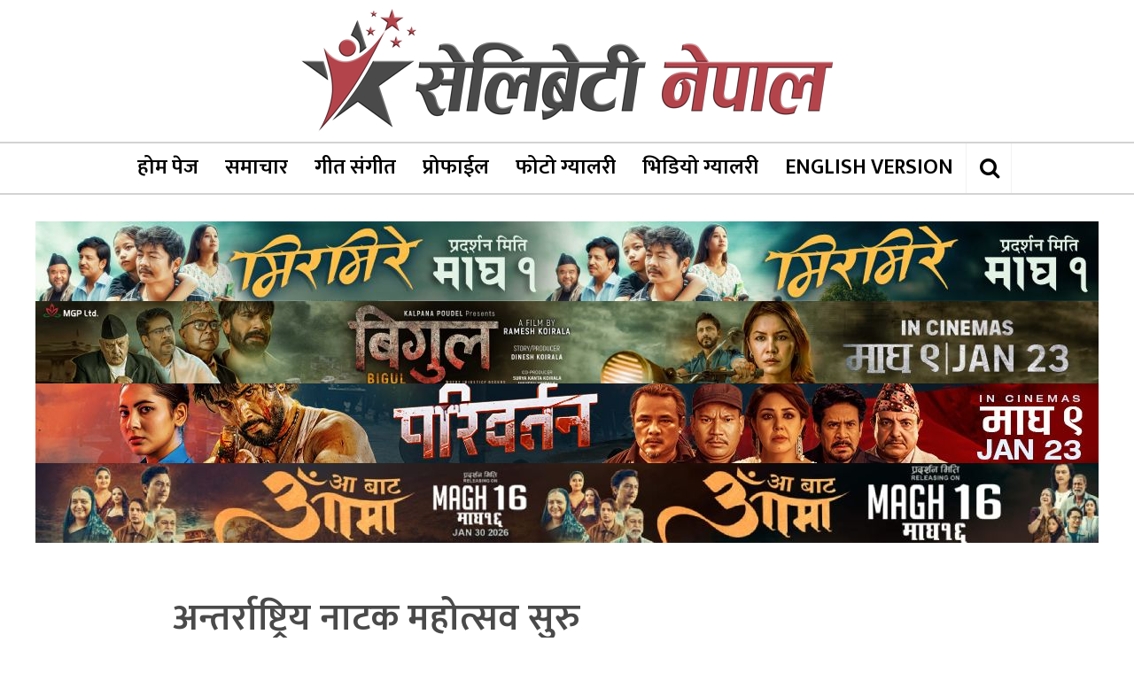

--- FILE ---
content_type: text/html; charset=UTF-8
request_url: https://celebritynepal.com/archives/569
body_size: 15556
content:
<!DOCTYPE html>
<html lang="en-US" class="no-js no-svg">

<head>

<meta http-equiv="Content-Type" content="text/html; charset=UTF-8" />
<meta name="viewport" content="user-scalable=yes, width=device-width, initial-scale=1.0, maximum-scale=1, minimum-scale=1">
<link rel="profile" href="https://gmpg.org/xfn/11" />

<meta name='robots' content='index, follow, max-image-preview:large, max-snippet:-1, max-video-preview:-1' />
	<style>img:is([sizes="auto" i], [sizes^="auto," i]) { contain-intrinsic-size: 3000px 1500px }</style>
	
	<!-- This site is optimized with the Yoast SEO plugin v26.6 - https://yoast.com/wordpress/plugins/seo/ -->
	<title>अन्तर्राष्ट्रिय नाटक महोत्सव सुरु | Celebrity Nepal</title>
	<link rel="canonical" href="https://celebritynepal.com/archives/569" />
	<meta property="og:locale" content="en_US" />
	<meta property="og:type" content="article" />
	<meta property="og:title" content="अन्तर्राष्ट्रिय नाटक महोत्सव सुरु | Celebrity Nepal" />
	<meta property="og:description" content="नाटक महोत्सव सुरु सेलेब्रिटी नेपाल मङ्सिर ९-सुक्रबार देखि &#8216;काठमाडौं अन्तर्राष्ट्रिय नाटक महोत्सव&#8217; सुरु भएको छ। अनामनगरको मण्डला थिएटरमा पर्यटन तथा नागरिक उड्डयनमन्त्री पोष्टबहादुर बोगटीले बाजागाजासहित नाटक महोत्सव उद्घाटन गरेका थिए।आरोहण गुरुकुलले आयोजना गरेको महोत्सवको उद्घाटन समारोहमा महिला तथा बालबालिका मन्त्री बद्री न्यौपाने, भारतीय राजदूत जयन्तप्रसाद, नेपालका लागि रसियन राजदूत, प्राध्यापक अभि सुवेदी, संस्कृतिविद् सत्यमोहन जोशी, [&hellip;]" />
	<meta property="og:url" content="https://celebritynepal.com/archives/569" />
	<meta property="og:site_name" content="Celebrity Nepal" />
	<meta property="article:published_time" content="2012-11-24T11:07:37+00:00" />
	<meta property="article:modified_time" content="2012-11-24T12:24:12+00:00" />
	<meta property="og:image" content="https://celebritynepal.com/wp-content/uploads/2012/11/sunil-pokhrel.jpg" />
	<meta property="og:image:width" content="120" />
	<meta property="og:image:height" content="164" />
	<meta property="og:image:type" content="image/jpeg" />
	<meta name="author" content="Celebrity Nepal" />
	<meta name="twitter:card" content="summary_large_image" />
	<meta name="twitter:label1" content="Written by" />
	<meta name="twitter:data1" content="Celebrity Nepal" />
	<script type="application/ld+json" class="yoast-schema-graph">{"@context":"https://schema.org","@graph":[{"@type":"Article","@id":"https://celebritynepal.com/archives/569#article","isPartOf":{"@id":"https://celebritynepal.com/archives/569"},"author":{"name":"Celebrity Nepal","@id":"https://celebritynepal.com/#/schema/person/7dc8aabf1cf9e56fe8a3a76c772a83a0"},"headline":"अन्तर्राष्ट्रिय नाटक महोत्सव सुरु","datePublished":"2012-11-24T11:07:37+00:00","dateModified":"2012-11-24T12:24:12+00:00","mainEntityOfPage":{"@id":"https://celebritynepal.com/archives/569"},"wordCount":12,"publisher":{"@id":"https://celebritynepal.com/#organization"},"image":{"@id":"https://celebritynepal.com/archives/569#primaryimage"},"thumbnailUrl":"https://celebritynepal.com/wp-content/uploads/2012/11/sunil-pokhrel.jpg","articleSection":["E-News"],"inLanguage":"en-US"},{"@type":"WebPage","@id":"https://celebritynepal.com/archives/569","url":"https://celebritynepal.com/archives/569","name":"अन्तर्राष्ट्रिय नाटक महोत्सव सुरु | Celebrity Nepal","isPartOf":{"@id":"https://celebritynepal.com/#website"},"primaryImageOfPage":{"@id":"https://celebritynepal.com/archives/569#primaryimage"},"image":{"@id":"https://celebritynepal.com/archives/569#primaryimage"},"thumbnailUrl":"https://celebritynepal.com/wp-content/uploads/2012/11/sunil-pokhrel.jpg","datePublished":"2012-11-24T11:07:37+00:00","dateModified":"2012-11-24T12:24:12+00:00","breadcrumb":{"@id":"https://celebritynepal.com/archives/569#breadcrumb"},"inLanguage":"en-US","potentialAction":[{"@type":"ReadAction","target":["https://celebritynepal.com/archives/569"]}]},{"@type":"ImageObject","inLanguage":"en-US","@id":"https://celebritynepal.com/archives/569#primaryimage","url":"https://celebritynepal.com/wp-content/uploads/2012/11/sunil-pokhrel.jpg","contentUrl":"https://celebritynepal.com/wp-content/uploads/2012/11/sunil-pokhrel.jpg","width":120,"height":164},{"@type":"BreadcrumbList","@id":"https://celebritynepal.com/archives/569#breadcrumb","itemListElement":[{"@type":"ListItem","position":1,"name":"Home","item":"https://celebritynepal.com/"},{"@type":"ListItem","position":2,"name":"अन्तर्राष्ट्रिय नाटक महोत्सव सुरु"}]},{"@type":"WebSite","@id":"https://celebritynepal.com/#website","url":"https://celebritynepal.com/","name":"Celebrity Nepal","description":"Nepal&#039;s No. 1 Celebrity&#039;s Profiles Web Portal","publisher":{"@id":"https://celebritynepal.com/#organization"},"potentialAction":[{"@type":"SearchAction","target":{"@type":"EntryPoint","urlTemplate":"https://celebritynepal.com/?s={search_term_string}"},"query-input":{"@type":"PropertyValueSpecification","valueRequired":true,"valueName":"search_term_string"}}],"inLanguage":"en-US"},{"@type":"Organization","@id":"https://celebritynepal.com/#organization","name":"Celebrity Nepal","url":"https://celebritynepal.com/","logo":{"@type":"ImageObject","inLanguage":"en-US","@id":"https://celebritynepal.com/#/schema/logo/image/","url":"https://celebritynepal.com/wp-content/uploads/2023/08/Celebrity-Nepal-Np-Design.png","contentUrl":"https://celebritynepal.com/wp-content/uploads/2023/08/Celebrity-Nepal-Np-Design.png","width":1200,"height":675,"caption":"Celebrity Nepal"},"image":{"@id":"https://celebritynepal.com/#/schema/logo/image/"},"sameAs":["https://www.youtube.com/user/celebritynepal1"]},{"@type":"Person","@id":"https://celebritynepal.com/#/schema/person/7dc8aabf1cf9e56fe8a3a76c772a83a0","name":"Celebrity Nepal","sameAs":["https://celebritynepal.com/"]}]}</script>
	<!-- / Yoast SEO plugin. -->


<link rel='dns-prefetch' href='//fonts.googleapis.com' />
<link rel="alternate" type="application/rss+xml" title="Celebrity Nepal &raquo; Feed" href="https://celebritynepal.com/feed" />
<link rel="alternate" type="application/rss+xml" title="Celebrity Nepal &raquo; Comments Feed" href="https://celebritynepal.com/comments/feed" />
<script type="text/javascript">
/* <![CDATA[ */
window._wpemojiSettings = {"baseUrl":"https:\/\/s.w.org\/images\/core\/emoji\/16.0.1\/72x72\/","ext":".png","svgUrl":"https:\/\/s.w.org\/images\/core\/emoji\/16.0.1\/svg\/","svgExt":".svg","source":{"concatemoji":"https:\/\/celebritynepal.com\/wp-includes\/js\/wp-emoji-release.min.js?ver=6.8.3"}};
/*! This file is auto-generated */
!function(s,n){var o,i,e;function c(e){try{var t={supportTests:e,timestamp:(new Date).valueOf()};sessionStorage.setItem(o,JSON.stringify(t))}catch(e){}}function p(e,t,n){e.clearRect(0,0,e.canvas.width,e.canvas.height),e.fillText(t,0,0);var t=new Uint32Array(e.getImageData(0,0,e.canvas.width,e.canvas.height).data),a=(e.clearRect(0,0,e.canvas.width,e.canvas.height),e.fillText(n,0,0),new Uint32Array(e.getImageData(0,0,e.canvas.width,e.canvas.height).data));return t.every(function(e,t){return e===a[t]})}function u(e,t){e.clearRect(0,0,e.canvas.width,e.canvas.height),e.fillText(t,0,0);for(var n=e.getImageData(16,16,1,1),a=0;a<n.data.length;a++)if(0!==n.data[a])return!1;return!0}function f(e,t,n,a){switch(t){case"flag":return n(e,"\ud83c\udff3\ufe0f\u200d\u26a7\ufe0f","\ud83c\udff3\ufe0f\u200b\u26a7\ufe0f")?!1:!n(e,"\ud83c\udde8\ud83c\uddf6","\ud83c\udde8\u200b\ud83c\uddf6")&&!n(e,"\ud83c\udff4\udb40\udc67\udb40\udc62\udb40\udc65\udb40\udc6e\udb40\udc67\udb40\udc7f","\ud83c\udff4\u200b\udb40\udc67\u200b\udb40\udc62\u200b\udb40\udc65\u200b\udb40\udc6e\u200b\udb40\udc67\u200b\udb40\udc7f");case"emoji":return!a(e,"\ud83e\udedf")}return!1}function g(e,t,n,a){var r="undefined"!=typeof WorkerGlobalScope&&self instanceof WorkerGlobalScope?new OffscreenCanvas(300,150):s.createElement("canvas"),o=r.getContext("2d",{willReadFrequently:!0}),i=(o.textBaseline="top",o.font="600 32px Arial",{});return e.forEach(function(e){i[e]=t(o,e,n,a)}),i}function t(e){var t=s.createElement("script");t.src=e,t.defer=!0,s.head.appendChild(t)}"undefined"!=typeof Promise&&(o="wpEmojiSettingsSupports",i=["flag","emoji"],n.supports={everything:!0,everythingExceptFlag:!0},e=new Promise(function(e){s.addEventListener("DOMContentLoaded",e,{once:!0})}),new Promise(function(t){var n=function(){try{var e=JSON.parse(sessionStorage.getItem(o));if("object"==typeof e&&"number"==typeof e.timestamp&&(new Date).valueOf()<e.timestamp+604800&&"object"==typeof e.supportTests)return e.supportTests}catch(e){}return null}();if(!n){if("undefined"!=typeof Worker&&"undefined"!=typeof OffscreenCanvas&&"undefined"!=typeof URL&&URL.createObjectURL&&"undefined"!=typeof Blob)try{var e="postMessage("+g.toString()+"("+[JSON.stringify(i),f.toString(),p.toString(),u.toString()].join(",")+"));",a=new Blob([e],{type:"text/javascript"}),r=new Worker(URL.createObjectURL(a),{name:"wpTestEmojiSupports"});return void(r.onmessage=function(e){c(n=e.data),r.terminate(),t(n)})}catch(e){}c(n=g(i,f,p,u))}t(n)}).then(function(e){for(var t in e)n.supports[t]=e[t],n.supports.everything=n.supports.everything&&n.supports[t],"flag"!==t&&(n.supports.everythingExceptFlag=n.supports.everythingExceptFlag&&n.supports[t]);n.supports.everythingExceptFlag=n.supports.everythingExceptFlag&&!n.supports.flag,n.DOMReady=!1,n.readyCallback=function(){n.DOMReady=!0}}).then(function(){return e}).then(function(){var e;n.supports.everything||(n.readyCallback(),(e=n.source||{}).concatemoji?t(e.concatemoji):e.wpemoji&&e.twemoji&&(t(e.twemoji),t(e.wpemoji)))}))}((window,document),window._wpemojiSettings);
/* ]]> */
</script>
<style id='wp-emoji-styles-inline-css' type='text/css'>

	img.wp-smiley, img.emoji {
		display: inline !important;
		border: none !important;
		box-shadow: none !important;
		height: 1em !important;
		width: 1em !important;
		margin: 0 0.07em !important;
		vertical-align: -0.1em !important;
		background: none !important;
		padding: 0 !important;
	}
</style>
<link rel='stylesheet' id='wp-block-library-css' href='https://celebritynepal.com/wp-includes/css/dist/block-library/style.min.css?ver=6.8.3' type='text/css' media='all' />
<style id='classic-theme-styles-inline-css' type='text/css'>
/*! This file is auto-generated */
.wp-block-button__link{color:#fff;background-color:#32373c;border-radius:9999px;box-shadow:none;text-decoration:none;padding:calc(.667em + 2px) calc(1.333em + 2px);font-size:1.125em}.wp-block-file__button{background:#32373c;color:#fff;text-decoration:none}
</style>
<style id='global-styles-inline-css' type='text/css'>
:root{--wp--preset--aspect-ratio--square: 1;--wp--preset--aspect-ratio--4-3: 4/3;--wp--preset--aspect-ratio--3-4: 3/4;--wp--preset--aspect-ratio--3-2: 3/2;--wp--preset--aspect-ratio--2-3: 2/3;--wp--preset--aspect-ratio--16-9: 16/9;--wp--preset--aspect-ratio--9-16: 9/16;--wp--preset--color--black: #000000;--wp--preset--color--cyan-bluish-gray: #abb8c3;--wp--preset--color--white: #ffffff;--wp--preset--color--pale-pink: #f78da7;--wp--preset--color--vivid-red: #cf2e2e;--wp--preset--color--luminous-vivid-orange: #ff6900;--wp--preset--color--luminous-vivid-amber: #fcb900;--wp--preset--color--light-green-cyan: #7bdcb5;--wp--preset--color--vivid-green-cyan: #00d084;--wp--preset--color--pale-cyan-blue: #8ed1fc;--wp--preset--color--vivid-cyan-blue: #0693e3;--wp--preset--color--vivid-purple: #9b51e0;--wp--preset--color--vce-acc: #b4444c;--wp--preset--color--vce-meta: #9b9b9b;--wp--preset--color--vce-txt: #4a4a4a;--wp--preset--color--vce-bg: #ffffff;--wp--preset--color--vce-cat-0: ;--wp--preset--gradient--vivid-cyan-blue-to-vivid-purple: linear-gradient(135deg,rgba(6,147,227,1) 0%,rgb(155,81,224) 100%);--wp--preset--gradient--light-green-cyan-to-vivid-green-cyan: linear-gradient(135deg,rgb(122,220,180) 0%,rgb(0,208,130) 100%);--wp--preset--gradient--luminous-vivid-amber-to-luminous-vivid-orange: linear-gradient(135deg,rgba(252,185,0,1) 0%,rgba(255,105,0,1) 100%);--wp--preset--gradient--luminous-vivid-orange-to-vivid-red: linear-gradient(135deg,rgba(255,105,0,1) 0%,rgb(207,46,46) 100%);--wp--preset--gradient--very-light-gray-to-cyan-bluish-gray: linear-gradient(135deg,rgb(238,238,238) 0%,rgb(169,184,195) 100%);--wp--preset--gradient--cool-to-warm-spectrum: linear-gradient(135deg,rgb(74,234,220) 0%,rgb(151,120,209) 20%,rgb(207,42,186) 40%,rgb(238,44,130) 60%,rgb(251,105,98) 80%,rgb(254,248,76) 100%);--wp--preset--gradient--blush-light-purple: linear-gradient(135deg,rgb(255,206,236) 0%,rgb(152,150,240) 100%);--wp--preset--gradient--blush-bordeaux: linear-gradient(135deg,rgb(254,205,165) 0%,rgb(254,45,45) 50%,rgb(107,0,62) 100%);--wp--preset--gradient--luminous-dusk: linear-gradient(135deg,rgb(255,203,112) 0%,rgb(199,81,192) 50%,rgb(65,88,208) 100%);--wp--preset--gradient--pale-ocean: linear-gradient(135deg,rgb(255,245,203) 0%,rgb(182,227,212) 50%,rgb(51,167,181) 100%);--wp--preset--gradient--electric-grass: linear-gradient(135deg,rgb(202,248,128) 0%,rgb(113,206,126) 100%);--wp--preset--gradient--midnight: linear-gradient(135deg,rgb(2,3,129) 0%,rgb(40,116,252) 100%);--wp--preset--font-size--small: 16px;--wp--preset--font-size--medium: 20px;--wp--preset--font-size--large: 26px;--wp--preset--font-size--x-large: 42px;--wp--preset--font-size--normal: 20px;--wp--preset--font-size--huge: 34px;--wp--preset--spacing--20: 0.44rem;--wp--preset--spacing--30: 0.67rem;--wp--preset--spacing--40: 1rem;--wp--preset--spacing--50: 1.5rem;--wp--preset--spacing--60: 2.25rem;--wp--preset--spacing--70: 3.38rem;--wp--preset--spacing--80: 5.06rem;--wp--preset--shadow--natural: 6px 6px 9px rgba(0, 0, 0, 0.2);--wp--preset--shadow--deep: 12px 12px 50px rgba(0, 0, 0, 0.4);--wp--preset--shadow--sharp: 6px 6px 0px rgba(0, 0, 0, 0.2);--wp--preset--shadow--outlined: 6px 6px 0px -3px rgba(255, 255, 255, 1), 6px 6px rgba(0, 0, 0, 1);--wp--preset--shadow--crisp: 6px 6px 0px rgba(0, 0, 0, 1);}:where(.is-layout-flex){gap: 0.5em;}:where(.is-layout-grid){gap: 0.5em;}body .is-layout-flex{display: flex;}.is-layout-flex{flex-wrap: wrap;align-items: center;}.is-layout-flex > :is(*, div){margin: 0;}body .is-layout-grid{display: grid;}.is-layout-grid > :is(*, div){margin: 0;}:where(.wp-block-columns.is-layout-flex){gap: 2em;}:where(.wp-block-columns.is-layout-grid){gap: 2em;}:where(.wp-block-post-template.is-layout-flex){gap: 1.25em;}:where(.wp-block-post-template.is-layout-grid){gap: 1.25em;}.has-black-color{color: var(--wp--preset--color--black) !important;}.has-cyan-bluish-gray-color{color: var(--wp--preset--color--cyan-bluish-gray) !important;}.has-white-color{color: var(--wp--preset--color--white) !important;}.has-pale-pink-color{color: var(--wp--preset--color--pale-pink) !important;}.has-vivid-red-color{color: var(--wp--preset--color--vivid-red) !important;}.has-luminous-vivid-orange-color{color: var(--wp--preset--color--luminous-vivid-orange) !important;}.has-luminous-vivid-amber-color{color: var(--wp--preset--color--luminous-vivid-amber) !important;}.has-light-green-cyan-color{color: var(--wp--preset--color--light-green-cyan) !important;}.has-vivid-green-cyan-color{color: var(--wp--preset--color--vivid-green-cyan) !important;}.has-pale-cyan-blue-color{color: var(--wp--preset--color--pale-cyan-blue) !important;}.has-vivid-cyan-blue-color{color: var(--wp--preset--color--vivid-cyan-blue) !important;}.has-vivid-purple-color{color: var(--wp--preset--color--vivid-purple) !important;}.has-black-background-color{background-color: var(--wp--preset--color--black) !important;}.has-cyan-bluish-gray-background-color{background-color: var(--wp--preset--color--cyan-bluish-gray) !important;}.has-white-background-color{background-color: var(--wp--preset--color--white) !important;}.has-pale-pink-background-color{background-color: var(--wp--preset--color--pale-pink) !important;}.has-vivid-red-background-color{background-color: var(--wp--preset--color--vivid-red) !important;}.has-luminous-vivid-orange-background-color{background-color: var(--wp--preset--color--luminous-vivid-orange) !important;}.has-luminous-vivid-amber-background-color{background-color: var(--wp--preset--color--luminous-vivid-amber) !important;}.has-light-green-cyan-background-color{background-color: var(--wp--preset--color--light-green-cyan) !important;}.has-vivid-green-cyan-background-color{background-color: var(--wp--preset--color--vivid-green-cyan) !important;}.has-pale-cyan-blue-background-color{background-color: var(--wp--preset--color--pale-cyan-blue) !important;}.has-vivid-cyan-blue-background-color{background-color: var(--wp--preset--color--vivid-cyan-blue) !important;}.has-vivid-purple-background-color{background-color: var(--wp--preset--color--vivid-purple) !important;}.has-black-border-color{border-color: var(--wp--preset--color--black) !important;}.has-cyan-bluish-gray-border-color{border-color: var(--wp--preset--color--cyan-bluish-gray) !important;}.has-white-border-color{border-color: var(--wp--preset--color--white) !important;}.has-pale-pink-border-color{border-color: var(--wp--preset--color--pale-pink) !important;}.has-vivid-red-border-color{border-color: var(--wp--preset--color--vivid-red) !important;}.has-luminous-vivid-orange-border-color{border-color: var(--wp--preset--color--luminous-vivid-orange) !important;}.has-luminous-vivid-amber-border-color{border-color: var(--wp--preset--color--luminous-vivid-amber) !important;}.has-light-green-cyan-border-color{border-color: var(--wp--preset--color--light-green-cyan) !important;}.has-vivid-green-cyan-border-color{border-color: var(--wp--preset--color--vivid-green-cyan) !important;}.has-pale-cyan-blue-border-color{border-color: var(--wp--preset--color--pale-cyan-blue) !important;}.has-vivid-cyan-blue-border-color{border-color: var(--wp--preset--color--vivid-cyan-blue) !important;}.has-vivid-purple-border-color{border-color: var(--wp--preset--color--vivid-purple) !important;}.has-vivid-cyan-blue-to-vivid-purple-gradient-background{background: var(--wp--preset--gradient--vivid-cyan-blue-to-vivid-purple) !important;}.has-light-green-cyan-to-vivid-green-cyan-gradient-background{background: var(--wp--preset--gradient--light-green-cyan-to-vivid-green-cyan) !important;}.has-luminous-vivid-amber-to-luminous-vivid-orange-gradient-background{background: var(--wp--preset--gradient--luminous-vivid-amber-to-luminous-vivid-orange) !important;}.has-luminous-vivid-orange-to-vivid-red-gradient-background{background: var(--wp--preset--gradient--luminous-vivid-orange-to-vivid-red) !important;}.has-very-light-gray-to-cyan-bluish-gray-gradient-background{background: var(--wp--preset--gradient--very-light-gray-to-cyan-bluish-gray) !important;}.has-cool-to-warm-spectrum-gradient-background{background: var(--wp--preset--gradient--cool-to-warm-spectrum) !important;}.has-blush-light-purple-gradient-background{background: var(--wp--preset--gradient--blush-light-purple) !important;}.has-blush-bordeaux-gradient-background{background: var(--wp--preset--gradient--blush-bordeaux) !important;}.has-luminous-dusk-gradient-background{background: var(--wp--preset--gradient--luminous-dusk) !important;}.has-pale-ocean-gradient-background{background: var(--wp--preset--gradient--pale-ocean) !important;}.has-electric-grass-gradient-background{background: var(--wp--preset--gradient--electric-grass) !important;}.has-midnight-gradient-background{background: var(--wp--preset--gradient--midnight) !important;}.has-small-font-size{font-size: var(--wp--preset--font-size--small) !important;}.has-medium-font-size{font-size: var(--wp--preset--font-size--medium) !important;}.has-large-font-size{font-size: var(--wp--preset--font-size--large) !important;}.has-x-large-font-size{font-size: var(--wp--preset--font-size--x-large) !important;}
:where(.wp-block-post-template.is-layout-flex){gap: 1.25em;}:where(.wp-block-post-template.is-layout-grid){gap: 1.25em;}
:where(.wp-block-columns.is-layout-flex){gap: 2em;}:where(.wp-block-columns.is-layout-grid){gap: 2em;}
:root :where(.wp-block-pullquote){font-size: 1.5em;line-height: 1.6;}
</style>
<link rel='stylesheet' id='vce-fonts-css' href='https://fonts.googleapis.com/css2?family=Mukta:wght@400;600' type='text/css' media='all' />
<link rel='stylesheet' id='vce-style-css' href='https://celebritynepal.com/wp-content/themes/voice/assets/css/min.css?ver=3.0.3' type='text/css' media='all' />
<style id='vce-style-inline-css' type='text/css'>
body, button, input, select, textarea {font-size: 2.0rem;}.vce-single .entry-headline p{font-size: 2.2rem;}.main-navigation a{font-size: 2.0rem;}.sidebar .widget-title{font-size: 2.4rem;}.sidebar .widget, .vce-lay-c .entry-content, .vce-lay-h .entry-content {font-size: 1.8rem;}.vce-featured-link-article{font-size: 4.2rem;}.vce-featured-grid-big.vce-featured-grid .vce-featured-link-article{font-size: 3.2rem;}.vce-featured-grid .vce-featured-link-article{font-size: 2.4rem;}h1 { font-size: 4.2rem; }h2 { font-size: 3.0rem; }h3 { font-size: 2.5rem; }h4 { font-size: 2.0rem; }h5 { font-size: 1.5rem; }h6 { font-size: 1.5rem; }.comment-reply-title, .main-box-title{font-size: 2.4rem;}h1.entry-title{font-size: 4.2rem;}.vce-lay-a .entry-title a{font-size: 4.0rem;}.vce-lay-b .entry-title{font-size: 2.2rem;}.vce-lay-c .entry-title, .vce-sid-none .vce-lay-c .entry-title{font-size: 2.2rem;}.vce-lay-d .entry-title{font-size: 1.6rem;}.vce-lay-e .entry-title{font-size: 1.6rem;}.vce-lay-f .entry-title{font-size: 1.6rem;}.vce-lay-g .entry-title a, .vce-lay-g .entry-title a:hover{font-size: 4.0rem;}.vce-lay-h .entry-title{font-size: 2.4rem;}.entry-meta div,.entry-meta div a,.vce-lay-g .meta-item,.vce-lay-c .meta-item{font-size: 1.2rem;}.vce-lay-d .meta-category a,.vce-lay-d .entry-meta div,.vce-lay-d .entry-meta div a,.vce-lay-e .entry-meta div,.vce-lay-e .entry-meta div a,.vce-lay-e .fn,.vce-lay-e .meta-item{font-size: 1.0rem;}body {background-color:transparent;}body,.mks_author_widget h3,.site-description,.meta-category a,textarea {font-family: 'Mukta';font-weight: 400;}h1,h2,h3,h4,h5,h6,blockquote,.vce-post-link,.site-title,.site-title a,.main-box-title,.comment-reply-title,.entry-title a,.vce-single .entry-headline p,.vce-prev-next-link,.author-title,.mks_pullquote,.widget_rss ul li .rsswidget,#bbpress-forums .bbp-forum-title,#bbpress-forums .bbp-topic-permalink {font-family: 'Mukta';font-weight: 600;}.main-navigation a,.sidr a{font-family: 'Mukta';font-weight: 600;}.vce-single .entry-content,.vce-single .entry-headline,.vce-single .entry-footer,.vce-share-bar {width: 760px;}.vce-lay-a .lay-a-content{width: 760px;max-width: 760px;}.vce-page .entry-content,.vce-page .entry-title-page {width: 760px;}.vce-sid-none .vce-single .entry-content,.vce-sid-none .vce-single .entry-headline,.vce-sid-none .vce-single .entry-footer {width: 1090px;}.vce-sid-none .vce-page .entry-content,.vce-sid-none .vce-page .entry-title-page,.error404 .entry-content {width: 1090px;max-width: 1090px;}body, button, input, select, textarea{color: #4a4a4a;}h1,h2,h3,h4,h5,h6,.entry-title a,.prev-next-nav a,#bbpress-forums .bbp-forum-title, #bbpress-forums .bbp-topic-permalink,.woocommerce ul.products li.product .price .amount{color: #4a4a4a;}a,.entry-title a:hover,.vce-prev-next-link:hover,.vce-author-links a:hover,.required,.error404 h4,.prev-next-nav a:hover,#bbpress-forums .bbp-forum-title:hover, #bbpress-forums .bbp-topic-permalink:hover,.woocommerce ul.products li.product h3:hover,.woocommerce ul.products li.product h3:hover mark,.main-box-title a:hover{color: #b4444c;}.vce-square,.vce-main-content .mejs-controls .mejs-time-rail .mejs-time-current,button,input[type="button"],input[type="reset"],input[type="submit"],.vce-button,.pagination-wapper a,#vce-pagination .next.page-numbers,#vce-pagination .prev.page-numbers,#vce-pagination .page-numbers,#vce-pagination .page-numbers.current,.vce-link-pages a,#vce-pagination a,.vce-load-more a,.vce-slider-pagination .owl-nav > div,.vce-mega-menu-posts-wrap .owl-nav > div,.comment-reply-link:hover,.vce-featured-section a,.vce-lay-g .vce-featured-info .meta-category a,.vce-404-menu a,.vce-post.sticky .meta-image:before,#vce-pagination .page-numbers:hover,#bbpress-forums .bbp-pagination .current,#bbpress-forums .bbp-pagination a:hover,.woocommerce #respond input#submit,.woocommerce a.button,.woocommerce button.button,.woocommerce input.button,.woocommerce ul.products li.product .added_to_cart,.woocommerce #respond input#submit:hover,.woocommerce a.button:hover,.woocommerce button.button:hover,.woocommerce input.button:hover,.woocommerce ul.products li.product .added_to_cart:hover,.woocommerce #respond input#submit.alt,.woocommerce a.button.alt,.woocommerce button.button.alt,.woocommerce input.button.alt,.woocommerce #respond input#submit.alt:hover, .woocommerce a.button.alt:hover, .woocommerce button.button.alt:hover, .woocommerce input.button.alt:hover,.woocommerce span.onsale,.woocommerce .widget_price_filter .ui-slider .ui-slider-range,.woocommerce .widget_price_filter .ui-slider .ui-slider-handle,.comments-holder .navigation .page-numbers.current,.vce-lay-a .vce-read-more:hover,.vce-lay-c .vce-read-more:hover,body div.wpforms-container-full .wpforms-form input[type=submit], body div.wpforms-container-full .wpforms-form button[type=submit], body div.wpforms-container-full .wpforms-form .wpforms-page-button,body div.wpforms-container-full .wpforms-form input[type=submit]:hover, body div.wpforms-container-full .wpforms-form button[type=submit]:hover, body div.wpforms-container-full .wpforms-form .wpforms-page-button:hover,.wp-block-search__button {background-color: #b4444c;}#vce-pagination .page-numbers,.comments-holder .navigation .page-numbers{background: transparent;color: #b4444c;border: 1px solid #b4444c;}.comments-holder .navigation .page-numbers:hover{background: #b4444c;border: 1px solid #b4444c;}.bbp-pagination-links a{background: transparent;color: #b4444c;border: 1px solid #b4444c !important;}#vce-pagination .page-numbers.current,.bbp-pagination-links span.current,.comments-holder .navigation .page-numbers.current{border: 1px solid #b4444c;}.widget_categories .cat-item:before,.widget_categories .cat-item .count{background: #b4444c;}.comment-reply-link,.vce-lay-a .vce-read-more,.vce-lay-c .vce-read-more{border: 1px solid #b4444c;}.entry-meta div,.entry-meta-count,.entry-meta div a,.comment-metadata a,.meta-category span,.meta-author-wrapped,.wp-caption .wp-caption-text,.widget_rss .rss-date,.sidebar cite,.site-footer cite,.sidebar .vce-post-list .entry-meta div,.sidebar .vce-post-list .entry-meta div a,.sidebar .vce-post-list .fn,.sidebar .vce-post-list .fn a,.site-footer .vce-post-list .entry-meta div,.site-footer .vce-post-list .entry-meta div a,.site-footer .vce-post-list .fn,.site-footer .vce-post-list .fn a,#bbpress-forums .bbp-topic-started-by,#bbpress-forums .bbp-topic-started-in,#bbpress-forums .bbp-forum-info .bbp-forum-content,#bbpress-forums p.bbp-topic-meta,span.bbp-admin-links a,.bbp-reply-post-date,#bbpress-forums li.bbp-header,#bbpress-forums li.bbp-footer,.woocommerce .woocommerce-result-count,.woocommerce .product_meta{color: #9b9b9b;}.main-box-title, .comment-reply-title, .main-box-head{background: #ffffff;color: #b4444c;}.main-box-title a{color: #b4444c;}.sidebar .widget .widget-title a{color: #b4444c;}.main-box,.comment-respond,.prev-next-nav{background: #ffffff;}.vce-post,ul.comment-list > li.comment,.main-box-single,.ie8 .vce-single,#disqus_thread,.vce-author-card,.vce-author-card .vce-content-outside,.mks-bredcrumbs-container,ul.comment-list > li.pingback{background: #ffffff;}.mks_tabs.horizontal .mks_tab_nav_item.active{border-bottom: 1px solid #ffffff;}.mks_tabs.horizontal .mks_tab_item,.mks_tabs.vertical .mks_tab_nav_item.active,.mks_tabs.horizontal .mks_tab_nav_item.active{background: #ffffff;}.mks_tabs.vertical .mks_tab_nav_item.active{border-right: 1px solid #ffffff;}#vce-pagination,.vce-slider-pagination .owl-controls,.vce-content-outside,.comments-holder .navigation{background: #ffffff;}.sidebar .widget-title{background: #ffffff;color: #b4444c;}.sidebar .widget{background: #ffffff;}.sidebar .widget,.sidebar .widget li a,.sidebar .mks_author_widget h3 a,.sidebar .mks_author_widget h3,.sidebar .vce-search-form .vce-search-input,.sidebar .vce-search-form .vce-search-input:focus{color: #b4444c;}.sidebar .widget li a:hover,.sidebar .widget a,.widget_nav_menu li.menu-item-has-children:hover:after,.widget_pages li.page_item_has_children:hover:after{color: #4a4a4a;}.sidebar .tagcloud a {border: 1px solid #4a4a4a;}.sidebar .mks_author_link,.sidebar .tagcloud a:hover,.sidebar .mks_themeforest_widget .more,.sidebar button,.sidebar input[type="button"],.sidebar input[type="reset"],.sidebar input[type="submit"],.sidebar .vce-button,.sidebar .bbp_widget_login .button{background-color: #4a4a4a;}.sidebar .mks_author_widget .mks_autor_link_wrap,.sidebar .mks_themeforest_widget .mks_read_more,.widget .meks-instagram-follow-link {background: #ffffff;}.sidebar #wp-calendar caption,.sidebar .recentcomments,.sidebar .post-date,.sidebar #wp-calendar tbody{color: rgba(180,68,76,0.7);}.site-footer{background: #b4444c;}.site-footer .widget-title{color: #ffffff;}.site-footer,.site-footer .widget,.site-footer .widget li a,.site-footer .mks_author_widget h3 a,.site-footer .mks_author_widget h3,.site-footer .vce-search-form .vce-search-input,.site-footer .vce-search-form .vce-search-input:focus{color: #ffffff;}.site-footer .widget li a:hover,.site-footer .widget a,.site-info a{color: #e2dc1f;}.site-footer .tagcloud a {border: 1px solid #e2dc1f;}.site-footer .mks_author_link,.site-footer .mks_themeforest_widget .more,.site-footer button,.site-footer input[type="button"],.site-footer input[type="reset"],.site-footer input[type="submit"],.site-footer .vce-button,.site-footer .tagcloud a:hover{background-color: #e2dc1f;}.site-footer #wp-calendar caption,.site-footer .recentcomments,.site-footer .post-date,.site-footer #wp-calendar tbody,.site-footer .site-info{color: rgba(255,255,255,0.7);}.top-header,.top-nav-menu li .sub-menu{background: #3a3a3a;}.top-header,.top-header a{color: #ffffff;}.top-header .vce-search-form .vce-search-input,.top-header .vce-search-input:focus,.top-header .vce-search-submit{color: #ffffff;}.top-header .vce-search-form .vce-search-input::-webkit-input-placeholder { color: #ffffff;}.top-header .vce-search-form .vce-search-input:-moz-placeholder { color: #ffffff;}.top-header .vce-search-form .vce-search-input::-moz-placeholder { color: #ffffff;}.top-header .vce-search-form .vce-search-input:-ms-input-placeholder { color: #ffffff;}.header-1-wrapper{height: 160px;padding-top: 10px;}.header-2-wrapper,.header-3-wrapper{height: 160px;}.header-2-wrapper .site-branding,.header-3-wrapper .site-branding{top: 10px;left: 0px;}.site-title a, .site-title a:hover{color: #000000;}.site-description{color: #aaaaaa;}.main-header{background-color: #ffffff;}.header-bottom-wrapper{background: #ffffff;}.vce-header-ads{margin: 35px 0;}.header-3-wrapper .nav-menu > li > a{padding: 70px 15px;}.header-sticky,.sidr{background: rgba(255,255,255,0.95);}.ie8 .header-sticky{background: #ffffff;}.main-navigation a,.nav-menu .vce-mega-menu > .sub-menu > li > a,.sidr li a,.vce-menu-parent{color: #000000;}.nav-menu > li:hover > a,.nav-menu > .current_page_item > a,.nav-menu > .current-menu-item > a,.nav-menu > .current-menu-ancestor > a,.main-navigation a.vce-item-selected,.main-navigation ul ul li:hover > a,.nav-menu ul .current-menu-item a,.nav-menu ul .current_page_item a,.vce-menu-parent:hover,.sidr li a:hover,.sidr li.sidr-class-current_page_item > a,.main-navigation li.current-menu-item.fa:before,.vce-responsive-nav{color: #b4444c;}#sidr-id-vce_main_navigation_menu .soc-nav-menu li a:hover {color: #ffffff;}.nav-menu > li:hover > a,.nav-menu > .current_page_item > a,.nav-menu > .current-menu-item > a,.nav-menu > .current-menu-ancestor > a,.main-navigation a.vce-item-selected,.main-navigation ul ul,.header-sticky .nav-menu > .current_page_item:hover > a,.header-sticky .nav-menu > .current-menu-item:hover > a,.header-sticky .nav-menu > .current-menu-ancestor:hover > a,.header-sticky .main-navigation a.vce-item-selected:hover{background-color: #ffffff;}.search-header-wrap ul {border-top: 2px solid #b4444c;}.vce-cart-icon a.vce-custom-cart span,.sidr-class-vce-custom-cart .sidr-class-vce-cart-count {background: #b4444c;font-family: 'Mukta';}.vce-border-top .main-box-title{border-top: 2px solid #b4444c;}.tagcloud a:hover,.sidebar .widget .mks_author_link,.sidebar .widget.mks_themeforest_widget .more,.site-footer .widget .mks_author_link,.site-footer .widget.mks_themeforest_widget .more,.vce-lay-g .entry-meta div,.vce-lay-g .fn,.vce-lay-g .fn a{color: #FFF;}.vce-featured-header .vce-featured-header-background{opacity: 0.5}.vce-featured-grid .vce-featured-header-background,.vce-post-big .vce-post-img:after,.vce-post-slider .vce-post-img:after{opacity: 0.5}.vce-featured-grid .owl-item:hover .vce-grid-text .vce-featured-header-background,.vce-post-big li:hover .vce-post-img:after,.vce-post-slider li:hover .vce-post-img:after {opacity: 0.8}.vce-featured-grid.vce-featured-grid-big .vce-featured-header-background,.vce-post-big .vce-post-img:after,.vce-post-slider .vce-post-img:after{opacity: 0.5}.vce-featured-grid.vce-featured-grid-big .owl-item:hover .vce-grid-text .vce-featured-header-background,.vce-post-big li:hover .vce-post-img:after,.vce-post-slider li:hover .vce-post-img:after {opacity: 0.8}#back-top {background: #dd3333}.sidr input[type=text]{background: rgba(0,0,0,0.1);color: rgba(0,0,0,0.5);}.is-style-solid-color{background-color: #b4444c;color: #ffffff;}.wp-block-image figcaption{color: #9b9b9b;}.wp-block-cover .wp-block-cover-image-text, .wp-block-cover .wp-block-cover-text, .wp-block-cover h2, .wp-block-cover-image .wp-block-cover-image-text, .wp-block-cover-image .wp-block-cover-text, .wp-block-cover-image h2,p.has-drop-cap:not(:focus)::first-letter,p.wp-block-subhead{font-family: 'Mukta';font-weight: 600;}.wp-block-cover .wp-block-cover-image-text, .wp-block-cover .wp-block-cover-text, .wp-block-cover h2, .wp-block-cover-image .wp-block-cover-image-text, .wp-block-cover-image .wp-block-cover-text, .wp-block-cover-image h2{font-size: 2.0rem;}p.wp-block-subhead{font-size: 2.2rem;}.wp-block-button__link{background: #b4444c}.wp-block-search .wp-block-search__button{color: #ffffff}.gallery-item {display: inline-block;text-align: center;vertical-align: top;width: 100%;padding: 0.79104477%;}.gallery-columns-2 .gallery-item {max-width: 50%;}.gallery-columns-3 .gallery-item {max-width: 33.33%;}.gallery-columns-4 .gallery-item {max-width: 25%;}.gallery-columns-5 .gallery-item {max-width: 20%;}.gallery-columns-6 .gallery-item {max-width: 16.66%;}.gallery-columns-7 .gallery-item {max-width: 14.28%;}.gallery-columns-8 .gallery-item {max-width: 12.5%;}.gallery-columns-9 .gallery-item {max-width: 11.11%;}.has-small-font-size{ font-size: 1.2rem;}.has-large-font-size{ font-size: 1.9rem;}.has-huge-font-size{ font-size: 2.3rem;}@media(min-width: 671px){.has-small-font-size{ font-size: 1.6rem;}.has-normal-font-size{ font-size: 2.0rem;}.has-large-font-size{ font-size: 2.6rem;}.has-huge-font-size{ font-size: 3.4rem;}}.has-vce-acc-background-color{ background-color: #b4444c;}.has-vce-acc-color{ color: #b4444c;}.has-vce-meta-background-color{ background-color: #9b9b9b;}.has-vce-meta-color{ color: #9b9b9b;}.has-vce-txt-background-color{ background-color: #4a4a4a;}.has-vce-txt-color{ color: #4a4a4a;}.has-vce-bg-background-color{ background-color: #ffffff;}.has-vce-bg-color{ color: #ffffff;}.has-vce-cat-0-background-color{ background-color: ;}.has-vce-cat-0-color{ color: ;}
</style>
<link rel='stylesheet' id='vce_child_load_scripts-css' href='https://celebritynepal.com/wp-content/themes/voice-child/style.css?ver=3.0.3' type='text/css' media='screen' />
<script type="text/javascript" src="https://celebritynepal.com/wp-includes/js/jquery/jquery.min.js?ver=3.7.1" id="jquery-core-js"></script>
<script type="text/javascript" src="https://celebritynepal.com/wp-includes/js/jquery/jquery-migrate.min.js?ver=3.4.1" id="jquery-migrate-js"></script>
<link rel="https://api.w.org/" href="https://celebritynepal.com/wp-json/" /><link rel="alternate" title="JSON" type="application/json" href="https://celebritynepal.com/wp-json/wp/v2/posts/569" /><link rel="EditURI" type="application/rsd+xml" title="RSD" href="https://celebritynepal.com/xmlrpc.php?rsd" />
<meta name="generator" content="WordPress 6.8.3" />
<link rel='shortlink' href='https://celebritynepal.com/?p=569' />
<link rel="alternate" title="oEmbed (JSON)" type="application/json+oembed" href="https://celebritynepal.com/wp-json/oembed/1.0/embed?url=https%3A%2F%2Fcelebritynepal.com%2Farchives%2F569" />
<link rel="alternate" title="oEmbed (XML)" type="text/xml+oembed" href="https://celebritynepal.com/wp-json/oembed/1.0/embed?url=https%3A%2F%2Fcelebritynepal.com%2Farchives%2F569&#038;format=xml" />
<meta name="generator" content="Redux 4.5.9" /><link rel="icon" href="https://celebritynepal.com/wp-content/uploads/2023/08/cropped-Celebrity-Nepal-Icon-32x32.png" sizes="32x32" />
<link rel="icon" href="https://celebritynepal.com/wp-content/uploads/2023/08/cropped-Celebrity-Nepal-Icon-192x192.png" sizes="192x192" />
<link rel="apple-touch-icon" href="https://celebritynepal.com/wp-content/uploads/2023/08/cropped-Celebrity-Nepal-Icon-180x180.png" />
<meta name="msapplication-TileImage" content="https://celebritynepal.com/wp-content/uploads/2023/08/cropped-Celebrity-Nepal-Icon-270x270.png" />
		<style type="text/css" id="wp-custom-css">
			/*SITE BRANDING*/
.main-navigation a.vce-item-selected,
.nav-menu > .current-menu-ancestor > a,
.nav-menu > .current-menu-item > a,
.nav-menu > .current_page_item > a,
.nav-menu > li:hover > a {box-shadow: none; -webkit-box-shadow: none;}
.nav-menu > li > a {box-shadow: none; -webkit-box-shadow: none;}
.nav-menu .vce-mega-cat > a:after,
.nav-menu > .menu-item-has-children > a:after {display: none;}

.header-sticky .nav-menu > .current-menu-item > a,
.header-sticky .nav-menu > .current_page_item > a {border-left: 0px;}
.header-sticky .site-title img {max-height: 28px;}
.header-sticky .main-navigation a {color: #000;font-size:2.4rem;}
.header-sticky .site-title a.has-logo {line-height: 36px;}
.main-header,.header-sticky {background:#fff;}
.header-sticky {background:#fff;border-bottom: 1px solid #d3d3d3;height:56px}
.vce-responsive-nav,.main-navigation a {line-height: 1.0; font-size:2.4rem;}

.header-bottom-wrapper {border-bottom: 2px solid #d3d3d3;border-top: 2px solid #d3d3d3;box-shadow:none;}

@media only screen and (max-width: 1023px) and (min-width: 360px) {.site-branding img {max-width: 100%;margin: 0px 0px 5px;}}

/*CONTAINER START*/
.container {max-width: 1200px;}
.site-content {padding: 30px 0 0;}
.vce-main-content {float: left;max-width: 800px;padding: 0px 30px 0 0;}

@media only screen and (max-width: 1200px) and (min-width: 1024px) {.container {max-width: 100%;}}

@media only screen and (max-width: 1023px) and (min-width: 200px) {.container {max-width: 94%;}}

/*AD-CONTAINER*/
.vce-ad-container {width: 100%;max-width: 1200px;}

/*TITLE*/
h1.entry-title {width: 98% !important;max-width: 1200px;text-align: center;margin: 30px auto 15px;}
.entry-meta,.entry-headline {text-align: center; margin:0 auto; max-width:1200px;}

/*VCE SINGLE*/
.vce-single .entry-header {margin: 30px auto;}
.vce-single .entry-content,.vce-single .entry-headline {width: 768px;margin: 0 auto;}
.vce-single .entry-headline p {font-size: 2.0rem !important;}

/*P STYLE*/
.entry-headline p {margin: 5px auto 0px !important;font-weight: 600;font-size: 16px;line-height: 26px;color: #646464;}
p:empty {display: none;}
p {font-size: 22px;line-height: 30px;}
.attachment p.attachment {text-align: center;}

/*WP CAPTION*/
.wp-caption {width: 100%;}
.wp-caption .wp-caption-text {padding: 5px;font-size: 15px;box-shadow: none;}

/*MAIN BOX*/
.main-box-head {display: none;}
.main-box-inside {padding: 0 !important;}
.main-box-title {margin-bottom: 30px !important;}
.vce-border-top .main-box-title,.main-box-title {border-top: 2px solid #b4444c;border-bottom: 2px solid #b4444c;}

/*VCE LAY A*/
.vce-lay-a .entry-title a {color: #b4444c;}
.vce-lay-a .entry-title a:hover {color: #4a4a4a;}
.vce-lay-a .entry-title,.vce-lay-a .entry-content {max-width: 98%;}.vce-lay-a.vce-post,
.main-box-nopad .vce-lay-a.vce-post {background: #ffdada;}

@media only screen and (min-width: 200px) and (max-width: 670px) {
	.vce-lay-a img {height: auto;}
	.vce-lay-a.vce-post {margin: 0 0 30px;}}

/*VCE LAY B*/
.vce-lay-b {margin: 0 0 30px !important;padding: 0;}
.vce-lay-b .entry-content p {margin-bottom: 0;font-size: 14px;line-height: 20px;text-align: justify;}

/*VCE LAY B*/
.vce-lay-c .entry-title {padding: 0;text-align: left;}
.vce-lay-c .entry-content {padding: 0;}
.vce-lay-c .entry-content p {margin-bottom: 0;font-size: 14px;line-height: 20px;text-align: justify;}

/*VCE POST LIST*/
.vce-post-list .vce-post-link {font-size: 16px !important;padding: 0;}
.vce-post-list .vce-posts-wrap {width: 62%;}
.vce-post-list .featured_image_sidebar {width: 38%;}

@media only screen and (max-width: 1023px) and (min-width: 200px) {
	.vce-post-list .vce-post-link {font-size: 18px !important;}
	.vce-post-list .featured_image_sidebar {width: 30%;}
	.vce-post-list .vce-posts-wrap {width: 70%;}}

/*VCE SEARCH FORM*/
.vce-search-form,.widget ul.vce-post-list {padding: 20px 0 0;}

/*GALLERY ITEM*/
.gallery-item {margin-bottom: 30px;}

/*OTHER STYLES*/
.alignnone {margin-bottom: 0px;}
.vce-posts-wrap .entry-meta div {padding: 0 0 0 10px;}
embed,iframe,object {width: 100%;margin: 0px auto !important;}

#disqus_thread,
.comment-reply-title,
.comment-respond,
.comments-holder .navigation,
.header-sticky,
.main-box,
.main-box-head,
.main-box-title,
.main-header,
.mks-bredcrumbs-container,
.sidebar .widget,
.sidebar .widget-title,
.vce-author-card,
.vce-post,
ul.comment-list > li.comment,
ul.comment-list > li.pingback,
ul.comment-list > li.trackback {box-shadow: none;-webkit-box-shadow: none;}

@media only screen and (min-width: 200px) and (max-width: 670px) {
	.error404 .entry-content,
	.vce-page .entry-content,
	.vce-page .entry-title-page,
	.vce-sid-none .vce-page .entry-content,
	.vce-sid-none .vce-page .entry-title-page,
	.vce-sid-none .vce-single .entry-content,
	.vce-sid-none .vce-single .entry-footer,
	.vce-sid-none .vce-single .entry-headline,
	.vce-single .entry-content,
	.vce-single .entry-footer,
	.vce-single .entry-headline .vce-single .entry-content {padding: 0;}
	.vce-lay-c {width: 100% !important;}}

@media only screen and (max-width: 1023px) and (min-width: 200px) {
	body .main-box-title {font-size: 2.4rem;}}

@media only screen and (max-width: 1023px) and (min-width: 200px) {
	body h1.entry-title {max-width: 98%;padding: 0;font-size: 2.8rem;}
	body .vce-lay-a .entry-title a,
	body .vce-lay-a .entry-title,
	.vce-lay-a .entry-content p {max-width: 98%;padding: 0;font-size: 2.6rem;text-align: left;}
	.vce-lay-a .entry-content {padding: 0 10px;}
	body .vce-lay-b .entry-title,.vce-lay-b .entry-content,
	body .vce-lay-c .entry-title,.vce-lay-c .entry-content {max-width: 100%;padding: 0;font-size: 2.6rem;text-align: left;}}

/*SIDEBAR*/
.sidebar,.vce-sid-left .sidebar {float: right;width: 340px;padding-top: 0 !important;}
.sidebar .widget-title {border-bottom: 2px solid;border-top: 2px solid;font-size: 3.0rem;}

@media only screen and (max-width: 1200px) and (min-width: 1024px) {
.sidebar {max-width: 360px;width: 100%;}}

@media only screen and (max-width: 1023px) and (min-width: 200px) {
.sidebar {width: 100% !important;max-width: 800px;}}


/*KAVYA ONLINE DISPLAY START*/
.mobile-kavya {display: none;}
@media only screen and (max-width: 1023px) and (min-width: 360px) {
	.mobile-kavya {display: block;margin: 20px 10px;}}
.desktop-kavya {margin: 25px auto;max-width: 1200px;}
@media only screen and (min-width: 360px) and (max-width: 1023px) {
.desktop-kavya {display: none;}}		</style>
		</head>

<body class="wp-singular post-template-default single single-post postid-569 single-format-standard wp-embed-responsive wp-theme-voice wp-child-theme-voice-child vce-sid-right voice-v_3_0_3 voice-child">

<div id="vce-main">

<header id="header" class="main-header">
<div class="container header-1-wrapper header-main-area">	
		<div class="vce-res-nav">
	<a class="vce-responsive-nav" href="#sidr-main"><i class="fa fa-bars"></i></a>
</div>
<div class="site-branding">
	<span class="site-title"><a href="https://celebritynepal.com/" rel="home" class="has-logo"><picture class="vce-logo"><source media="(min-width: 1024px)" srcset="https://celebritynepal.com/wp-content/uploads/2023/08/Celebrity-Nepal-Np-mobile.png"><source srcset="https://celebritynepal.com/wp-content/uploads/2023/08/Celebrity-Nepal-Np-Fix.png"><img src="https://celebritynepal.com/wp-content/uploads/2023/08/Celebrity-Nepal-Np-mobile.png" alt="Celebrity Nepal"></picture></a></span></div></div>

<div class="header-bottom-wrapper">
	<div class="container">
		<nav id="site-navigation" class="main-navigation" role="navigation">
	<ul id="vce_main_navigation_menu" class="nav-menu"><li id="menu-item-37894" class="menu-item menu-item-type-post_type menu-item-object-page menu-item-home menu-item-37894"><a href="https://celebritynepal.com/">होम पेज</a><li id="menu-item-52106" class="menu-item menu-item-type-taxonomy menu-item-object-category current-post-ancestor current-menu-parent current-post-parent menu-item-has-children menu-item-52106"><a href="https://celebritynepal.com/archives/category/e-news">समाचार</a>
<ul class="sub-menu">
	<li id="menu-item-52107" class="menu-item menu-item-type-taxonomy menu-item-object-category menu-item-52107"><a href="https://celebritynepal.com/archives/category/e-news/kollywood">नेपाली सिनेमा</a>	<li id="menu-item-52108" class="menu-item menu-item-type-taxonomy menu-item-object-category menu-item-52108"><a href="https://celebritynepal.com/archives/category/e-news/bollywood">बलिउड</a>	<li id="menu-item-52109" class="menu-item menu-item-type-taxonomy menu-item-object-category menu-item-52109"><a href="https://celebritynepal.com/archives/category/e-news/hollywood">हलिउड</a></ul>
<li id="menu-item-52110" class="menu-item menu-item-type-taxonomy menu-item-object-category menu-item-52110"><a href="https://celebritynepal.com/archives/category/music">गीत संगीत</a><li id="menu-item-52112" class="menu-item menu-item-type-taxonomy menu-item-object-category menu-item-52112"><a href="https://celebritynepal.com/archives/category/profile">प्रोफाईल</a><li id="menu-item-52111" class="menu-item menu-item-type-taxonomy menu-item-object-category menu-item-52111"><a href="https://celebritynepal.com/archives/category/photo-gallery">फोटो ग्यालरी</a><li id="menu-item-52113" class="menu-item menu-item-type-taxonomy menu-item-object-category menu-item-52113"><a href="https://celebritynepal.com/archives/category/videos">भिडियो ग्यालरी</a><li id="menu-item-52114" class="menu-item menu-item-type-custom menu-item-object-custom menu-item-52114"><a href="https://en.celebritynepal.com">ENGLISH VERSION</a><li class="search-header-wrap"><a class="search_header" href="javascript:void(0)"><i class="fa fa-search"></i></a><ul class="search-header-form-ul"><li><form class="vce-search-form" action="https://celebritynepal.com/" method="get">
	<input name="s" class="vce-search-input" size="20" type="text" value="Type here to search..." onfocus="(this.value == 'Type here to search...') && (this.value = '')" onblur="(this.value == '') && (this.value = 'Type here to search...')" placeholder="Type here to search..." />
		<button type="submit" class="vce-search-submit"><i class="fa fa-search"></i></button> 
</form></li></ul></li></ul></nav>	</div>
</div></header>

	<div id="sticky_header" class="header-sticky">
	<div class="container">
		<div class="vce-res-nav">
	<a class="vce-responsive-nav" href="#sidr-main"><i class="fa fa-bars"></i></a>
</div>
<div class="site-branding">
	<span class="site-title"><a href="https://celebritynepal.com/" rel="home" class="has-logo"><picture class="vce-logo"><source media="(min-width: 1024px)" srcset="https://celebritynepal.com/wp-content/uploads/2023/08/Celebrity-Nepal-Np-Fix.png"><source srcset="https://celebritynepal.com/wp-content/uploads/2023/08/Celebrity-Nepal-Np-Fix.png"><img src="https://celebritynepal.com/wp-content/uploads/2023/08/Celebrity-Nepal-Np-Fix.png" alt="Celebrity Nepal"></picture></a></span></div>		<nav id="site-navigation" class="main-navigation" role="navigation">
		<ul id="vce_main_navigation_menu" class="nav-menu"><li class="menu-item menu-item-type-post_type menu-item-object-page menu-item-home menu-item-37894"><a href="https://celebritynepal.com/">होम पेज</a><li class="menu-item menu-item-type-taxonomy menu-item-object-category current-post-ancestor current-menu-parent current-post-parent menu-item-has-children menu-item-52106"><a href="https://celebritynepal.com/archives/category/e-news">समाचार</a>
<ul class="sub-menu">
	<li class="menu-item menu-item-type-taxonomy menu-item-object-category menu-item-52107"><a href="https://celebritynepal.com/archives/category/e-news/kollywood">नेपाली सिनेमा</a>	<li class="menu-item menu-item-type-taxonomy menu-item-object-category menu-item-52108"><a href="https://celebritynepal.com/archives/category/e-news/bollywood">बलिउड</a>	<li class="menu-item menu-item-type-taxonomy menu-item-object-category menu-item-52109"><a href="https://celebritynepal.com/archives/category/e-news/hollywood">हलिउड</a></ul>
<li class="menu-item menu-item-type-taxonomy menu-item-object-category menu-item-52110"><a href="https://celebritynepal.com/archives/category/music">गीत संगीत</a><li class="menu-item menu-item-type-taxonomy menu-item-object-category menu-item-52112"><a href="https://celebritynepal.com/archives/category/profile">प्रोफाईल</a><li class="menu-item menu-item-type-taxonomy menu-item-object-category menu-item-52111"><a href="https://celebritynepal.com/archives/category/photo-gallery">फोटो ग्यालरी</a><li class="menu-item menu-item-type-taxonomy menu-item-object-category menu-item-52113"><a href="https://celebritynepal.com/archives/category/videos">भिडियो ग्यालरी</a><li class="menu-item menu-item-type-custom menu-item-object-custom menu-item-52114"><a href="https://en.celebritynepal.com">ENGLISH VERSION</a><li class="search-header-wrap"><a class="search_header" href="javascript:void(0)"><i class="fa fa-search"></i></a><ul class="search-header-form-ul"><li><form class="vce-search-form" action="https://celebritynepal.com/" method="get">
	<input name="s" class="vce-search-input" size="20" type="text" value="Type here to search..." onfocus="(this.value == 'Type here to search...') && (this.value = '')" onblur="(this.value == '') && (this.value = 'Type here to search...')" placeholder="Type here to search..." />
		<button type="submit" class="vce-search-submit"><i class="fa fa-search"></i></button> 
</form></li></ul></li></ul></nav>	</div>
</div>
<div id="main-wrapper">


	<div class="vce-ad-below-header vce-ad-container"><img src="https://celebritynepal.com/wp-content/uploads/2025/12/Mirmire-Ad.jpg" alt="" width="1200" height="90" class="alignnone size-full wp-image-63945" />

<img src="https://celebritynepal.com/wp-content/uploads/2026/01/Bigul-Ad.jpg" alt="" width="1200" height="93" class="alignnone size-full wp-image-63981" />

<img src="https://celebritynepal.com/wp-content/uploads/2025/12/Priwartan-ad.jpg" alt="" width="1200" height="90" class="alignnone size-full wp-image-63876" />


<img src="https://celebritynepal.com/wp-content/uploads/2025/12/AA-BAT-AAMA-AD.jpg" alt="" width="1200" height="90" class="alignnone size-full wp-image-63970" />


</div>

	

<div id="content" class="container site-content vce-sid-right">
	
			
	<div id="primary" class="vce-main-content">

		<main id="main" class="main-box main-box-single">

		
			<article id="post-569" class="vce-single post-569 post type-post status-publish format-standard has-post-thumbnail hentry category-e-news">

			<header class="entry-header">
			
			<h1 class="entry-title">अन्तर्राष्ट्रिय नाटक महोत्सव सुरु</h1>
			<div class="entry-meta"><div class="meta-item date"><span class="updated">November 24, 2012</span></div><div class="meta-item author"><span class="vcard author"><span class="fn">by <a href="https://celebritynepal.com/archives/author/celebrity-nepal">Celebrity Nepal</a></span></span></div></div>
		<div style="margin:20px auto;">
			<div class="sharethis-inline-share-buttons"></div>
		</div>
			<hr style="width: 100%; max-width:1200px;height: 3px;margin:0 auto; background-color: #b4444c;"/>
		</header>
	
	
	
		
	    
		
	<div class="entry-content">
		<p><a href="http://www.celebritynepal.com/wp-content/uploads/2012/11/sunil-pokhrel.jpg"><img decoding="async" class="alignleft size-full wp-image-570" title="sunil pokhrel" src="http://www.celebritynepal.com/wp-content/uploads/2012/11/sunil-pokhrel.jpg" alt="" width="120" height="164" /></a>नाटक महोत्सव सुरु</p>
<p>सेलेब्रिटी नेपाल मङ्सिर ९-सुक्रबार देखि &#8216;काठमाडौं अन्तर्राष्ट्रिय नाटक महोत्सव&#8217; सुरु भएको छ। अनामनगरको मण्डला थिएटरमा पर्यटन तथा नागरिक उड्डयनमन्त्री पोष्टबहादुर बोगटीले बाजागाजासहित नाटक महोत्सव उद्घाटन गरेका थिए।आरोहण गुरुकुलले आयोजना गरेको महोत्सवको उद्घाटन समारोहमा महिला तथा बालबालिका मन्त्री बद्री न्यौपाने, भारतीय राजदूत जयन्तप्रसाद, नेपालका लागि रसियन राजदूत, प्राध्यापक अभि सुवेदी, संस्कृतिविद् सत्यमोहन जोशी, नाटककार प्रचण्ड मल्ल, बैरागी काइँलालगायत उपस्थित थिए। मंसिर २२ गतेसम्म चल्ने महोत्सवमा १४ वटा नाटक देखाइने छ। महोत्सवमा नेपालबाहेक भारत, फ्रान्स, रुस, अमेरिका, इस्टोनिया, नर्वे, थाइल्याण्ड र इरानका नाटक देखाइने छ। अमेरिकी नाटक नेपाल प्रज्ञा प्रतिष्ठानमा देखाइने छ भने अरू सबै मण्डलामै मञ्चन हुनेछन्। नाटक दिउँसो र साँझ दुईपटक मञ्चन गरिनेछ। काठमाडौंको महोत्सव सकिएपछि भारत र फ्रान्सका कलाकारले विराटनगरको आरोहण गुरुकुलको हलमा पनि मञ्चन गर्ने पोखरेलले जानकारी दिए। शुक्रबार मण्डलाको नाटक &#8216;सुनकेशरी&#8217; प्रदर्शन गरिएको थियो।<br />
<strong>मञ्चन हुने नाटकहरू </strong><br />
शनिबार (मंसिर ९)- जीवित या मृत (भारत, दिल्लीका कलाकारको प्रस्तुति)<br />
आइतबार (मंसिर १०)- वन्स् मोर अपन अ टाइम्स (फ्रान्स)<br />
सोमबार (मंसिर ११)- मानुषीः अ विमेन अलोन एण्ड अदर्श (भारत, कलकत्ता)<br />
मंगलबार (मंसिर १२)- द ट्रायल अफ लुकुलुस (रसिया)<br />
बुधबार (मंसिर १३)- माइ होम इज माइ हर्ट (नर्वे)<br />
बिहीबार (मंसिर १४)- ट्रयुनोभ (भारत, कास्मिर)<br />
शुक्रबार (मंसिर १५)- नेपाली आमा (नेपाल)<br />
शनिबार (मंसिर १६)- काफ्काः एक अध्याय (नेपाल)<br />
आइतबार (मंसिर १७)- अमरसिंहको खोजीमा अमर सिंह नाटक (नेपाल, हेटौंडा)<br />
सोमबार (मंसिर १८)- सोलो (इस्टोनिया)<br />
मंगलबार (मंसिर १९)- अफ फर सम डेज (इरान)</p>
	</div>

	
	
	<div style="margin:20px auto;">
			<div class="sharethis-inline-share-buttons"></div>
		</div>
			
	 
</article>
		
		
		</main>

		
					
	
	<div class="main-box vce-related-box">

	<h3 class="main-box-title">सम्बधित पोस्टहरु</h3>
	
	<div class="main-box-inside">

					<article class="vce-post vce-lay-b post-64000 post type-post status-publish format-standard has-post-thumbnail hentry category-kollywood tag-film-devlopment-bord">

 		 	<div class="meta-image">			
			<a href="https://celebritynepal.com/archives/64000" title="चलचित्र विकास बोर्डद्वारा नेपाली चलचित्रका पोष्टर संकलन कार्य थालनी">
				<img width="375" height="195" src="https://celebritynepal.com/wp-content/uploads/2026/01/film-devlopment-borrd-suchana-375x195.jpg" class="attachment-vce-lay-b size-vce-lay-b wp-post-image" alt="" loading="lazy" />							</a>
		</div>
		

	<header class="entry-header">
				<h2 class="entry-title"><a href="https://celebritynepal.com/archives/64000" title="चलचित्र विकास बोर्डद्वारा नेपाली चलचित्रका पोष्टर संकलन कार्य थालनी">चलचित्र विकास बोर्डद्वारा नेपाली चलचित्रका पोष्टर संकलन कार्य थालनी</a></h2>
			</header>

			<div class="entry-content">
			<p>काठमाडौँ । चलचित्र विकास बोर्डले बोर्डअन्तर्गत स्थापना गरिएको चलचित्र संग्राहलयमा राख्ने उद्देश्यले नेपाली चलचित्रका पोष्टर (डिजिटल तथा फिजिकल) संकलन कार्यलाई सुरु गरेको छ। बोर्डले स्वदेशी चलचित्रको इतिहास, कला र सांस्कृतिक...</p>
		</div>
	
</article>					<article class="vce-post vce-lay-b post-63997 post type-post status-publish format-standard has-post-thumbnail hentry category-kollywood">

 		 	<div class="meta-image">			
			<a href="https://celebritynepal.com/archives/63997" title="सौगात र सिम्रनको ‘बब डाई’को छायांकन सकियो">
				<img width="375" height="195" src="https://celebritynepal.com/wp-content/uploads/2026/01/Bob-Dai-Shooting-375x195.jpg" class="attachment-vce-lay-b size-vce-lay-b wp-post-image" alt="" loading="lazy" />							</a>
		</div>
		

	<header class="entry-header">
				<h2 class="entry-title"><a href="https://celebritynepal.com/archives/63997" title="सौगात र सिम्रनको ‘बब डाई’को छायांकन सकियो">सौगात र सिम्रनको ‘बब डाई’को छायांकन सकियो</a></h2>
			</header>

			<div class="entry-content">
			<p>काठमाडौँ । सौगात मल्ल र सिम्रन पन्तको मुख्य भूमिका रहेको चलचित्र ‘बब डाई’को ४२ औं दिनमा छायांकन सकिएको छ । काठमाडौंको चन्द्रागिरी र किर्तिपुर नगरपालिका भित्रका स्थानहरुमै सम्पुर्ण छायांकन सकिएको चलचित्रका निर्देशक प्रवीण...</p>
		</div>
	
</article>					<article class="vce-post vce-lay-b post-63994 post type-post status-publish format-standard has-post-thumbnail hentry category-kollywood tag-dinesh-dc">

 		 	<div class="meta-image">			
			<a href="https://celebritynepal.com/archives/63994" title="चलचित्र विकास बोर्डबाट १५ समिति गठन">
				<img width="375" height="195" src="https://celebritynepal.com/wp-content/uploads/2026/01/dinesh-dc-bord-2-375x195.jpg" class="attachment-vce-lay-b size-vce-lay-b wp-post-image" alt="" loading="lazy" />							</a>
		</div>
		

	<header class="entry-header">
				<h2 class="entry-title"><a href="https://celebritynepal.com/archives/63994" title="चलचित्र विकास बोर्डबाट १५ समिति गठन">चलचित्र विकास बोर्डबाट १५ समिति गठन</a></h2>
			</header>

			<div class="entry-content">
			<p>काठमाडौँ । चलचित्र विकास बोर्डबाट गठित १५ वटा विभिन्न समितिका संयोजक, सदस्य, सदस्य–सचिव तथा सहयोगी अधिकृतहरूलाई परिचयपत्र वितरण कार्यक्रम चलचित्र विकास बोर्डको नवरस हलमा सम्पन्न भयो। कार्यक्रममा बोर्डका अध्यक्ष दिनेश डि.सीले...</p>
		</div>
	
</article>					<article class="vce-post vce-lay-b post-63988 post type-post status-publish format-standard has-post-thumbnail hentry category-featured category-kollywood tag-benisha-hamal tag-kabita-nepali tag-pradeep-khadjka">

 		 	<div class="meta-image">			
			<a href="https://celebritynepal.com/archives/63988" title="प्रदर्शनको तेस्रो दिनमा ‘एक्लो–१’, दर्शकबाट सकारात्मक प्रतिक्रिया">
				<img width="375" height="195" src="https://celebritynepal.com/wp-content/uploads/2026/01/Pradeep-Khadka-eklo-375x195.jpg" class="attachment-vce-lay-b size-vce-lay-b wp-post-image" alt="" loading="lazy" />							</a>
		</div>
		

	<header class="entry-header">
				<h2 class="entry-title"><a href="https://celebritynepal.com/archives/63988" title="प्रदर्शनको तेस्रो दिनमा ‘एक्लो–१’, दर्शकबाट सकारात्मक प्रतिक्रिया">प्रदर्शनको तेस्रो दिनमा ‘एक्लो–१’, दर्शकबाट सकारात्मक प्रतिक्रिया</a></h2>
			</header>

			<div class="entry-content">
			<p>काठमाडौं । फरक धार र नयाँ प्रस्तुतिका कारण चर्चामा रहेको प्रतीक्षित नेपाली चलचित्र ‘एक्लो–१’ प्रदर्शनको आज तेस्रो दिनमा प्रवेश गरेको छ। देशभर एकसाथ प्रदर्शनमा आएको चलचित्रले प्रारम्भिक दिनहरूमै दर्शकको ध्यान तानेको छ भने धेरै...</p>
		</div>
	
</article>					<article class="vce-post vce-lay-b post-63985 post type-post status-publish format-standard has-post-thumbnail hentry category-kollywood tag-ashok-darji tag-tank-budhathoki">

 		 	<div class="meta-image">			
			<a href="https://celebritynepal.com/archives/63985" title="टंक बुढाथोकीले चलचित्र ‘बा–आमा’ निर्माण गर्ने">
				<img width="375" height="195" src="https://celebritynepal.com/wp-content/uploads/2026/01/Tank-ba-aama-375x195.jpg" class="attachment-vce-lay-b size-vce-lay-b wp-post-image" alt="" loading="lazy" />							</a>
		</div>
		

	<header class="entry-header">
				<h2 class="entry-title"><a href="https://celebritynepal.com/archives/63985" title="टंक बुढाथोकीले चलचित्र ‘बा–आमा’ निर्माण गर्ने">टंक बुढाथोकीले चलचित्र ‘बा–आमा’ निर्माण गर्ने</a></h2>
			</header>

			<div class="entry-content">
			<p>काठमाडौं। गायक तथा संगीतकार टंक बुढाथोकीले नयाँ नेपाली चलचित्र ‘बा–आमा’ निर्माण गर्ने भएका छन्। यसअघि उनले निर्माण गरेको चलचित्र ‘मन बिनाको धन’ ले करिब चार करोड रुपैयाँ हाराहारीको व्यापार गरेको थियो। चलचित्र ‘बा–आमा’मा बालगायक...</p>
		</div>
	
</article>					<article class="vce-post vce-lay-b post-63977 post type-post status-publish format-standard has-post-thumbnail hentry category-kollywood category-videos">

 		 	<div class="meta-image">			
			<a href="https://celebritynepal.com/archives/63977" title="मरिचमान र वर्षाको ‘गोबर गणेश’ ट्रेलर सार्वजनिक">
				<img width="375" height="195" src="https://celebritynepal.com/wp-content/uploads/2026/01/GOBER-GANESH-375x195.jpg" class="attachment-vce-lay-b size-vce-lay-b wp-post-image" alt="" loading="lazy" />							</a>
		</div>
		

	<header class="entry-header">
				<h2 class="entry-title"><a href="https://celebritynepal.com/archives/63977" title="मरिचमान र वर्षाको ‘गोबर गणेश’ ट्रेलर सार्वजनिक">मरिचमान र वर्षाको ‘गोबर गणेश’ ट्रेलर सार्वजनिक</a></h2>
			</header>

			<div class="entry-content">
			<p>काठमाडौं । चलचित्र ‘गोबर गणेश’को ट्रेलर सार्वजनिक भएको छ । निर्माणपक्षले आज काठमाडौंमा कार्यक्रम आयोजना गर्दै ट्रेलर सार्वजनिक गरेको हो । सार्वजनिक ट्रेलरमा पढ्न नसकेपछि काठमाडौं आएर एक युवकले गरेको संघर्ष देखाइएको छ । पढाईमा...</p>
		</div>
	
</article>		
	</div>

	</div>


		
		
		

	</div>

		<aside id="sidebar" class="sidebar right">
		<div id="custom_html-2" class="widget_text vce-no-padding widget widget_custom_html"><div class="textwidget custom-html-widget"><div class="fb-page" data-href="https://www.facebook.com/CelebrityNepal2012" data-width="" data-height="" data-small-header="false" data-adapt-container-width="true" data-hide-cover="false" data-show-facepile="false"></div></div></div><div id="media_image-4" class="vce-no-padding widget widget_media_image"><img width="300" height="185" src="https://celebritynepal.com/wp-content/uploads/2025/07/tourism-headlines-Ad.jpg" class="image wp-image-61434  attachment-full size-full" alt="" style="max-width: 100%; height: auto;" decoding="async" loading="lazy" /></div><div id="media_image-8" class="vce-no-padding widget widget_media_image"><img width="320" height="173" src="https://celebritynepal.com/wp-content/uploads/2025/02/Neruff-4th-ad.jpg" class="image wp-image-59000  attachment-full size-full" alt="" style="max-width: 100%; height: auto;" decoding="async" loading="lazy" /></div><div class="vce-sticky"><div id="vce_posts_widget-4" class="widget vce_posts_widget"><h4 class="widget-title">नयाँ पोस्टहरु </h4>
		
		<ul class="vce-post-list" data-autoplay="">

			
		 		<li>
		 					 			
		 			<a href="https://celebritynepal.com/archives/64000" class="featured_image_sidebar" title="चलचित्र विकास बोर्डद्वारा नेपाली चलचित्रका पोष्टर संकलन कार्य थालनी"><span class="vce-post-img"><img width="145" height="100" src="https://celebritynepal.com/wp-content/uploads/2026/01/film-devlopment-borrd-suchana-145x100.jpg" class="attachment-vce-lay-d size-vce-lay-d wp-post-image" alt="" decoding="async" loading="lazy" /></span></a>
		 			<div class="vce-posts-wrap">
		 							 			<a href="https://celebritynepal.com/archives/64000" title="चलचित्र विकास बोर्डद्वारा नेपाली चलचित्रका पोष्टर संकलन कार्य थालनी" class="vce-post-link">चलचित्र विकास बोर्डद्वारा नेपाली चलचित्रका पोष्टर संकलन कार्य थालनी</a>
			 					 			</div>
		 		</li>
			
		 		<li>
		 					 			
		 			<a href="https://celebritynepal.com/archives/63997" class="featured_image_sidebar" title="सौगात र सिम्रनको ‘बब डाई’को छायांकन सकियो"><span class="vce-post-img"><img width="145" height="100" src="https://celebritynepal.com/wp-content/uploads/2026/01/Bob-Dai-Shooting-145x100.jpg" class="attachment-vce-lay-d size-vce-lay-d wp-post-image" alt="" decoding="async" loading="lazy" /></span></a>
		 			<div class="vce-posts-wrap">
		 							 			<a href="https://celebritynepal.com/archives/63997" title="सौगात र सिम्रनको ‘बब डाई’को छायांकन सकियो" class="vce-post-link">सौगात र सिम्रनको ‘बब डाई’को छायांकन सकियो</a>
			 					 			</div>
		 		</li>
			
		 		<li>
		 					 			
		 			<a href="https://celebritynepal.com/archives/63994" class="featured_image_sidebar" title="चलचित्र विकास बोर्डबाट १५ समिति गठन"><span class="vce-post-img"><img width="145" height="100" src="https://celebritynepal.com/wp-content/uploads/2026/01/dinesh-dc-bord-2-145x100.jpg" class="attachment-vce-lay-d size-vce-lay-d wp-post-image" alt="" decoding="async" loading="lazy" /></span></a>
		 			<div class="vce-posts-wrap">
		 							 			<a href="https://celebritynepal.com/archives/63994" title="चलचित्र विकास बोर्डबाट १५ समिति गठन" class="vce-post-link">चलचित्र विकास बोर्डबाट १५ समिति गठन</a>
			 					 			</div>
		 		</li>
			
		 		<li>
		 					 			
		 			<a href="https://celebritynepal.com/archives/63988" class="featured_image_sidebar" title="प्रदर्शनको तेस्रो दिनमा ‘एक्लो–१’, दर्शकबाट सकारात्मक प्रतिक्रिया"><span class="vce-post-img"><img width="145" height="100" src="https://celebritynepal.com/wp-content/uploads/2026/01/Pradeep-Khadka-eklo-145x100.jpg" class="attachment-vce-lay-d size-vce-lay-d wp-post-image" alt="" decoding="async" loading="lazy" /></span></a>
		 			<div class="vce-posts-wrap">
		 							 			<a href="https://celebritynepal.com/archives/63988" title="प्रदर्शनको तेस्रो दिनमा ‘एक्लो–१’, दर्शकबाट सकारात्मक प्रतिक्रिया" class="vce-post-link">प्रदर्शनको तेस्रो दिनमा ‘एक्लो–१’, दर्शकबाट सकारात्मक प्रतिक्रिया</a>
			 					 			</div>
		 		</li>
			
		 		<li>
		 					 			
		 			<a href="https://celebritynepal.com/archives/63985" class="featured_image_sidebar" title="टंक बुढाथोकीले चलचित्र ‘बा–आमा’ निर्माण गर्ने"><span class="vce-post-img"><img width="145" height="100" src="https://celebritynepal.com/wp-content/uploads/2026/01/Tank-ba-aama-145x100.jpg" class="attachment-vce-lay-d size-vce-lay-d wp-post-image" alt="" decoding="async" loading="lazy" /></span></a>
		 			<div class="vce-posts-wrap">
		 							 			<a href="https://celebritynepal.com/archives/63985" title="टंक बुढाथोकीले चलचित्र ‘बा–आमा’ निर्माण गर्ने" class="vce-post-link">टंक बुढाथोकीले चलचित्र ‘बा–आमा’ निर्माण गर्ने</a>
			 					 			</div>
		 		</li>
			
		 		<li>
		 					 			
		 			<a href="https://celebritynepal.com/archives/63982" class="featured_image_sidebar" title="दीपक बज्राचार्यको नयाँ गीत ‘हजार हजारमा’ सार्वजनिक, ‘आउटडोर सेसन’को सुरुवात"><span class="vce-post-img"><img width="145" height="100" src="https://celebritynepal.com/wp-content/uploads/2026/01/Deepak-acharya-145x100.jpg" class="attachment-vce-lay-d size-vce-lay-d wp-post-image" alt="" decoding="async" loading="lazy" /></span></a>
		 			<div class="vce-posts-wrap">
		 							 			<a href="https://celebritynepal.com/archives/63982" title="दीपक बज्राचार्यको नयाँ गीत ‘हजार हजारमा’ सार्वजनिक, ‘आउटडोर सेसन’को सुरुवात" class="vce-post-link">दीपक बज्राचार्यको नयाँ गीत ‘हजार हजारमा’ सार्वजनिक, ‘आउटडोर सेसन’को सुरुवात</a>
			 					 			</div>
		 		</li>
			
		 		<li>
		 					 			
		 			<a href="https://celebritynepal.com/archives/63977" class="featured_image_sidebar" title="मरिचमान र वर्षाको ‘गोबर गणेश’ ट्रेलर सार्वजनिक"><span class="vce-post-img"><img width="145" height="100" src="https://celebritynepal.com/wp-content/uploads/2026/01/GOBER-GANESH-145x100.jpg" class="attachment-vce-lay-d size-vce-lay-d wp-post-image" alt="" decoding="async" loading="lazy" /></span></a>
		 			<div class="vce-posts-wrap">
		 							 			<a href="https://celebritynepal.com/archives/63977" title="मरिचमान र वर्षाको ‘गोबर गणेश’ ट्रेलर सार्वजनिक" class="vce-post-link">मरिचमान र वर्षाको ‘गोबर गणेश’ ट्रेलर सार्वजनिक</a>
			 					 			</div>
		 		</li>
			
		  </ul>
		
		
		</div></div>	</aside>

</div>




	<footer id="footer" class="site-footer">

				<div class="container">
			<div class="container-fix">
										<div class="bit-1">
					<div id="text-2" class="widget widget_text">			<div class="textwidget"><div style="margin: 30px auto 0px;">
<p style="text-align: center; font-size: 24px;"><b>सेलिब्रिटी नेपाल.कम </b></p>
<p style="text-align: center; font-size: 16px;">सूचना तथा प्रसारण विभाग दर्ता नम्बर ५३७ &#8211; २०७३ / ०७४</p>
<p style="text-align: center; font-size: 16px;"><strong>संचालक / प्रकाशक: </strong> कल्पना सापकोटा<br />
<strong>सम्पादक:</strong> आनन्द अधिकारी<br />
<strong>समाचार प्रमुख:</strong> रघुनाथ सापकोटा<br />
<strong>सम्पर्क:</strong><br />
call/whatsapp: +977 9851071873 | email: celebritynepal@gmail.com</p>
<p style="text-align: center; font-size: 16px; line-height: 2.0rem;">Supported by <a href="https://glamournepal.com" target="_blank" rel="noopener">Glamour Nepal</a> | Shopping Partner: <a href="https://kavyaonlinestore.com" target="_blank" rel="noopener">Kavya Online Store</a></p>
</div>
</div>
		</div>				</div>
						</div>
		</div>
		
					<div class="container-full site-info">
				<div class="container">
					
						

											<div class="vce-wrap-center">
							<p><p style="text-align: center;">Copyright © 2012 - 2026 | All Right Reserved.</p></p>						</div>
					
			
				</div>
			</div>
		

	</footer>
<!-- Google tag (gtag.js) rn-all-->
<script async src="https://www.googletagmanager.com/gtag/js?id=G-GHTEQN14KN"></script>
<script>
  window.dataLayer = window.dataLayer || [];
  function gtag(){dataLayer.push(arguments);}
  gtag('js', new Date());

  gtag('config', 'G-GHTEQN14KN');
</script>

</div>
</div>

<a href="javascript:void(0)" id="back-top"><i class="fa fa-angle-up"></i></a>

<script type="speculationrules">
{"prefetch":[{"source":"document","where":{"and":[{"href_matches":"\/*"},{"not":{"href_matches":["\/wp-*.php","\/wp-admin\/*","\/wp-content\/uploads\/*","\/wp-content\/*","\/wp-content\/plugins\/*","\/wp-content\/themes\/voice-child\/*","\/wp-content\/themes\/voice\/*","\/*\\?(.+)"]}},{"not":{"selector_matches":"a[rel~=\"nofollow\"]"}},{"not":{"selector_matches":".no-prefetch, .no-prefetch a"}}]},"eagerness":"conservative"}]}
</script>
<script type="text/javascript" src="https://celebritynepal.com/wp-includes/js/imagesloaded.min.js?ver=5.0.0" id="imagesloaded-js"></script>
<script type="text/javascript" id="vce-main-js-extra">
/* <![CDATA[ */
var vce_js_settings = {"sticky_header":"1","sticky_header_offset":"150","sticky_header_logo":"https:\/\/celebritynepal.com\/wp-content\/uploads\/2023\/08\/Celebrity-Nepal-Np-Fix.png","logo":"https:\/\/celebritynepal.com\/wp-content\/uploads\/2023\/08\/Celebrity-Nepal-Np-mobile.png","logo_retina":"","logo_mobile":"https:\/\/celebritynepal.com\/wp-content\/uploads\/2023\/08\/Celebrity-Nepal-Np-Fix.png","logo_mobile_retina":"","rtl_mode":"0","ajax_url":"https:\/\/celebritynepal.com\/wp-admin\/admin-ajax.php","ajax_wpml_current_lang":null,"ajax_mega_menu":"1","mega_menu_slider":"","mega_menu_subcats":"","lay_fa_grid_center":"1","full_slider_autoplay":"","grid_slider_autoplay":"2000","grid_big_slider_autoplay":"2000","fa_big_opacity":{"1":"0.5","2":"0.7"},"top_bar_mobile":"1","top_bar_mobile_group":"","top_bar_more_link":"More"};
/* ]]> */
</script>
<script type="text/javascript" src="https://celebritynepal.com/wp-content/themes/voice/assets/js/min.js?ver=3.0.3" id="vce-main-js"></script>

<script type='text/javascript' src='//platform-api.sharethis.com/js/sharethis.js#property=5c0d7c6c9f0b89001198190c&product=inline-share-buttons' async='async'></script>
<div id="fb-root"></div>
<script async defer crossorigin="anonymous" src="https://connect.facebook.net/en_US/sdk.js#xfbml=1&version=v19.0" nonce="zOUxH0Js"></script>
</body>
</html>